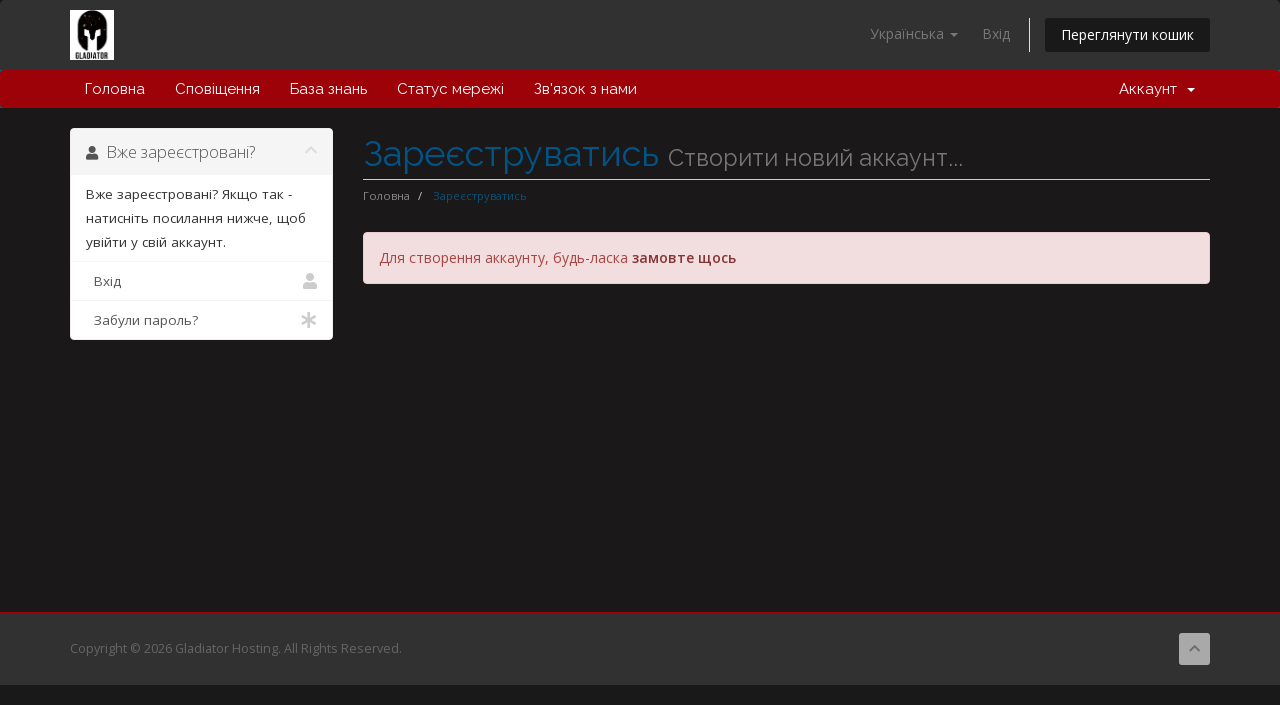

--- FILE ---
content_type: text/html; charset=utf-8
request_url: https://gladiatorhosting.com/register.php?language=ukranian
body_size: 4066
content:
<!DOCTYPE html>
<html lang="en">
<head>
    <meta charset="utf-8" />
    <meta http-equiv="X-UA-Compatible" content="IE=edge">
    <meta name="viewport" content="width=device-width, initial-scale=1">
    <title>Зареєструватись - Gladiator Hosting</title>

    <!-- Styling -->
<link href="//fonts.googleapis.com/css?family=Open+Sans:300,400,600|Raleway:400,700" rel="stylesheet">
<link href="/templates/gladiator/css/all.min.css?v=6c1a8f" rel="stylesheet">
<link href="/assets/css/fontawesome-all.min.css" rel="stylesheet">
<link href="/templates/gladiator/css/custom.css" rel="stylesheet">

<!-- HTML5 Shim and Respond.js IE8 support of HTML5 elements and media queries -->
<!-- WARNING: Respond.js doesn't work if you view the page via file:// -->
<!--[if lt IE 9]>
  <script src="https://oss.maxcdn.com/libs/html5shiv/3.7.0/html5shiv.js"></script>
  <script src="https://oss.maxcdn.com/libs/respond.js/1.4.2/respond.min.js"></script>
<![endif]-->

<script type="text/javascript">
    var csrfToken = '686a84f4ed34bb66ac9f46b9024778280fb1f163',
        markdownGuide = 'Керівництво по розмітці',
        locale = 'en',
        saved = 'збережено',
        saving = 'автоматичне збереження',
        whmcsBaseUrl = "",
        requiredText = 'Необхідно',
        recaptchaSiteKey = "6LcHtCsaAAAAAPaIW5suShu4EsM_qy5CbUJ4SG6k";
</script>
<script src="/templates/gladiator/js/scripts.min.js?v=6c1a8f"></script>


    

</head>
<body data-phone-cc-input="1">



<section id="header">
    <div class="container">
        <ul class="top-nav">
                            <li>
                    <a href="#" class="choose-language" data-toggle="popover" id="languageChooser">
                        Українська
                        <b class="caret"></b>
                    </a>
                    <div id="languageChooserContent" class="hidden">
                        <ul>
                                                            <li>
                                    <a href="/register.php?language=arabic">العربية</a>
                                </li>
                                                            <li>
                                    <a href="/register.php?language=azerbaijani">Azerbaijani</a>
                                </li>
                                                            <li>
                                    <a href="/register.php?language=catalan">Català</a>
                                </li>
                                                            <li>
                                    <a href="/register.php?language=chinese">中文</a>
                                </li>
                                                            <li>
                                    <a href="/register.php?language=croatian">Hrvatski</a>
                                </li>
                                                            <li>
                                    <a href="/register.php?language=czech">Čeština</a>
                                </li>
                                                            <li>
                                    <a href="/register.php?language=danish">Dansk</a>
                                </li>
                                                            <li>
                                    <a href="/register.php?language=dutch">Nederlands</a>
                                </li>
                                                            <li>
                                    <a href="/register.php?language=english">English</a>
                                </li>
                                                            <li>
                                    <a href="/register.php?language=estonian">Estonian</a>
                                </li>
                                                            <li>
                                    <a href="/register.php?language=farsi">Persian</a>
                                </li>
                                                            <li>
                                    <a href="/register.php?language=french">Français</a>
                                </li>
                                                            <li>
                                    <a href="/register.php?language=german">Deutsch</a>
                                </li>
                                                            <li>
                                    <a href="/register.php?language=hebrew">עברית</a>
                                </li>
                                                            <li>
                                    <a href="/register.php?language=hungarian">Magyar</a>
                                </li>
                                                            <li>
                                    <a href="/register.php?language=italian">Italiano</a>
                                </li>
                                                            <li>
                                    <a href="/register.php?language=macedonian">Macedonian</a>
                                </li>
                                                            <li>
                                    <a href="/register.php?language=norwegian">Norwegian</a>
                                </li>
                                                            <li>
                                    <a href="/register.php?language=portuguese-br">Português</a>
                                </li>
                                                            <li>
                                    <a href="/register.php?language=portuguese-pt">Português</a>
                                </li>
                                                            <li>
                                    <a href="/register.php?language=romanian">Română</a>
                                </li>
                                                            <li>
                                    <a href="/register.php?language=russian">Русский</a>
                                </li>
                                                            <li>
                                    <a href="/register.php?language=spanish">Español</a>
                                </li>
                                                            <li>
                                    <a href="/register.php?language=swedish">Svenska</a>
                                </li>
                                                            <li>
                                    <a href="/register.php?language=turkish">Türkçe</a>
                                </li>
                                                            <li>
                                    <a href="/register.php?language=ukranian">Українська</a>
                                </li>
                                                    </ul>
                    </div>
                </li>
                                        <li>
                    <a href="/clientarea.php">Вхід</a>
                </li>
                                <li class="primary-action">
                    <a href="/cart.php?a=view" class="btn">
                        Переглянути кошик
                    </a>
                </li>
                                </ul>

                    <a href="/index.php" class="logo"><img src="/assets/img/logo.jpg" alt="Gladiator Hosting"></a>
        
    </div>
</section>

<section id="main-menu">

    <nav id="nav" class="navbar navbar-default navbar-main" role="navigation">
        <div class="container">
            <!-- Brand and toggle get grouped for better mobile display -->
            <div class="navbar-header">
                <button type="button" class="navbar-toggle" data-toggle="collapse" data-target="#primary-nav">
                    <span class="sr-only">Toggle navigation</span>
                    <span class="icon-bar"></span>
                    <span class="icon-bar"></span>
                    <span class="icon-bar"></span>
                </button>
            </div>

            <!-- Collect the nav links, forms, and other content for toggling -->
            <div class="collapse navbar-collapse" id="primary-nav">

                <ul class="nav navbar-nav">

                        <li menuItemName="Home" class="" id="Primary_Navbar-Home">
        <a href="/index.php">
                        Головна
                                </a>
            </li>
    <li menuItemName="Announcements" class="" id="Primary_Navbar-Announcements">
        <a href="/announcements">
                        Сповіщення
                                </a>
            </li>
    <li menuItemName="Knowledgebase" class="" id="Primary_Navbar-Knowledgebase">
        <a href="/knowledgebase">
                        База знань
                                </a>
            </li>
    <li menuItemName="Network Status" class="" id="Primary_Navbar-Network_Status">
        <a href="/serverstatus.php">
                        Статус мережі
                                </a>
            </li>
    <li menuItemName="Contact Us" class="" id="Primary_Navbar-Contact_Us">
        <a href="/contact.php">
                        Зв'язок з нами
                                </a>
            </li>

                </ul>

                <ul class="nav navbar-nav navbar-right">

                        <li menuItemName="Account" class="dropdown" id="Secondary_Navbar-Account">
        <a class="dropdown-toggle" data-toggle="dropdown" href="#">
                        Аккаунт
                        &nbsp;<b class="caret"></b>        </a>
                    <ul class="dropdown-menu">
                            <li menuItemName="Login" id="Secondary_Navbar-Account-Login">
                    <a href="/clientarea.php">
                                                Вхід
                                            </a>
                </li>
                            <li menuItemName="Divider" class="nav-divider" id="Secondary_Navbar-Account-Divider">
                    <a href="">
                                                -----
                                            </a>
                </li>
                            <li menuItemName="Forgot Password?" id="Secondary_Navbar-Account-Forgot_Password?">
                    <a href="/password/reset">
                                                Забули пароль?
                                            </a>
                </li>
                        </ul>
            </li>

                </ul>

            </div><!-- /.navbar-collapse -->
        </div>
    </nav>

</section>



<section id="main-body">
    <div class="container">
        <div class="row">

                                    <div class="col-md-9 pull-md-right">
                    <div class="header-lined">
    <h1>Зареєструватись <small>Створити новий аккаунт...</small></h1>
    <ol class="breadcrumb">
            <li>
            <a href="index.php">            Головна
            </a>        </li>
            <li class="active">
                        Зареєструватись
                    </li>
    </ol>
</div>
                </div>
                        <div class="col-md-3 pull-md-left sidebar">
                    <div menuItemName="Already Registered" class="panel panel-sidebar panel-sidebar">
        <div class="panel-heading">
            <h3 class="panel-title">
                <i class="fas fa-user"></i>&nbsp;                Вже зареєстровані?
                                <i class="fas fa-chevron-up panel-minimise pull-right"></i>
            </h3>
        </div>
                            <div class="list-group">
                                                            <div menuItemName="Already Registered Heading" class="list-group-item" id="Primary_Sidebar-Already_Registered-Already_Registered_Heading">
                                                                                    Вже зареєстровані? Якщо так - натисніть посилання нижче, щоб увійти у свій аккаунт.
                        </div>
                                                                                <a menuItemName="Login" href="/login.php" class="list-group-item" id="Primary_Sidebar-Already_Registered-Login">
                                                        <i class="fas fa-user"></i>&nbsp;                            Вхід
                        </a>
                                                                                <a menuItemName="Lost Password Reset" href="/password/reset" class="list-group-item" id="Primary_Sidebar-Already_Registered-Lost_Password_Reset">
                                                        <i class="fas fa-asterisk"></i>&nbsp;                            Забули пароль?
                        </a>
                                                </div>
                    </div>
                </div>
                <!-- Container for main page display content -->
        <div class="col-md-9 pull-md-right main-content">
            

    <script>
        var statesTab = 10;
        var stateNotRequired = true;
    </script>

<script type="text/javascript" src="/assets/js/StatesDropdown.js"></script>
<script type="text/javascript" src="/assets/js/PasswordStrength.js"></script>
<script>
    window.langPasswordStrength = "Надійність паролю";
    window.langPasswordWeak = "Слабкий";
    window.langPasswordModerate = "Середній";
    window.langPasswordStrong = "Сильний";
    jQuery(document).ready(function()
    {
        jQuery("#inputNewPassword1").keyup(registerFormPasswordStrengthFeedback);
    });
</script>
    <div class="alert alert-danger">
        Для створення аккаунту, будь-ласка <strong><a href="/cart.php" class="alert-link">замовте щось</a></strong>
</div>




                </div><!-- /.main-content -->
                            <div class="clearfix"></div>
        </div>
    </div>
</section>

<section id="footer">
    <div class="container">
        <a href="#" class="back-to-top"><i class="fas fa-chevron-up"></i></a>
        <p>Copyright &copy; 2026 Gladiator Hosting. All Rights Reserved.</p>
    </div>
</section>

<div id="fullpage-overlay" class="hidden">
    <div class="outer-wrapper">
        <div class="inner-wrapper">
            <img src="/assets/img/overlay-spinner.svg">
            <br>
            <span class="msg"></span>
        </div>
    </div>
</div>

<div class="modal system-modal fade" id="modalAjax" tabindex="-1" role="dialog" aria-hidden="true">
    <div class="modal-dialog">
        <div class="modal-content panel-primary">
            <div class="modal-header panel-heading">
                <button type="button" class="close" data-dismiss="modal">
                    <span aria-hidden="true">&times;</span>
                    <span class="sr-only">Close</span>
                </button>
                <h4 class="modal-title"></h4>
            </div>
            <div class="modal-body panel-body">
                Завантаження...
            </div>
            <div class="modal-footer panel-footer">
                <div class="pull-left loader">
                    <i class="fas fa-circle-notch fa-spin"></i>
                    Завантаження...
                </div>
                <button type="button" class="btn btn-default" data-dismiss="modal">
                    Close
                </button>
                <button type="button" class="btn btn-primary modal-submit">
                    Submit
                </button>
            </div>
        </div>
    </div>
</div>

<form action="#" id="frmGeneratePassword" class="form-horizontal">
    <div class="modal fade" id="modalGeneratePassword">
        <div class="modal-dialog">
            <div class="modal-content panel-primary">
                <div class="modal-header panel-heading">
                    <button type="button" class="close" data-dismiss="modal" aria-label="Close"><span aria-hidden="true">&times;</span></button>
                    <h4 class="modal-title">
                        Generate Password
                    </h4>
                </div>
                <div class="modal-body">
                    <div class="alert alert-danger hidden" id="generatePwLengthError">
                        Please enter a number between 8 and 64 for the password length
                    </div>
                    <div class="form-group">
                        <label for="generatePwLength" class="col-sm-4 control-label">Password Length</label>
                        <div class="col-sm-8">
                            <input type="number" min="8" max="64" value="12" step="1" class="form-control input-inline input-inline-100" id="inputGeneratePasswordLength">
                        </div>
                    </div>
                    <div class="form-group">
                        <label for="generatePwOutput" class="col-sm-4 control-label">Generated Password</label>
                        <div class="col-sm-8">
                            <input type="text" class="form-control" id="inputGeneratePasswordOutput">
                        </div>
                    </div>
                    <div class="row">
                        <div class="col-sm-8 col-sm-offset-4">
                            <button type="submit" class="btn btn-default btn-sm">
                                <i class="fas fa-plus fa-fw"></i>
                                Generate new password
                            </button>
                            <button type="button" class="btn btn-default btn-sm copy-to-clipboard" data-clipboard-target="#inputGeneratePasswordOutput">
                                <img src="/assets/img/clippy.svg" alt="Copy to clipboard" width="15">
                                Copy
                            </button>
                        </div>
                    </div>
                </div>
                <div class="modal-footer">
                    <button type="button" class="btn btn-default" data-dismiss="modal">
                        Close
                    </button>
                    <button type="button" class="btn btn-primary" id="btnGeneratePasswordInsert" data-clipboard-target="#inputGeneratePasswordOutput">
                        Copy to clipboard and Insert
                    </button>
                </div>
            </div>
        </div>
    </div>
</form>



</body>
</html>


--- FILE ---
content_type: text/css
request_url: https://gladiatorhosting.com/templates/gladiator/css/custom.css
body_size: 532
content:
/* *****************************************************

    ** Custom Stylesheet **

    Any custom styling you want to apply should be
    defined here.

***************************************************** */
#order-modern .product {
	background-color: #191919;
	border: 1px solid #000;
}



section#home-banner {
    background-color: #000000;
    color: #9d0208;
}

/* body, button, input, select, textarea {
	font-family: "Open Sans",Verdana,Tahoma,serif;
	color: #9d0208;
} */
/* 
.home-shortcuts li {
	border-right: 1px solid #9d0208;
}

.home-shortcuts li:first-child {
	border-left: 1px solid #9d0208;
} */

ul.top-nav > li.primary-action > a.btn {
	background-color: #191919;
	color: #fff;
}

.navbar-main {
	background-color: #9d0208;
}

.home-shortcuts {
	background: #31393b;
	color: #fff;
}

section#header {
	margin: 0;
	padding: 10px 0;
	background-color: #313131;
	border-radius: 5px 5px 0 0;
}

section#footer {
	margin: 0;
	padding: 20px 10px;
	background-color: #313131;
	border-top: 1px solid #9d0208;
	color: #666;
	font-size: .9em;
}

.primary-bg-color {
    background-color: #191919;
}

blockquote {
	border-left: 5px solid #191919;
}

section#main-body {
	background-color: rgb(26, 24, 24);
}

body, button, input, select, textarea {
	font-family: "Open Sans",Verdana,Tahoma,serif;
    background-color: #191919;
}

a {
	color: #D82D37;
}

